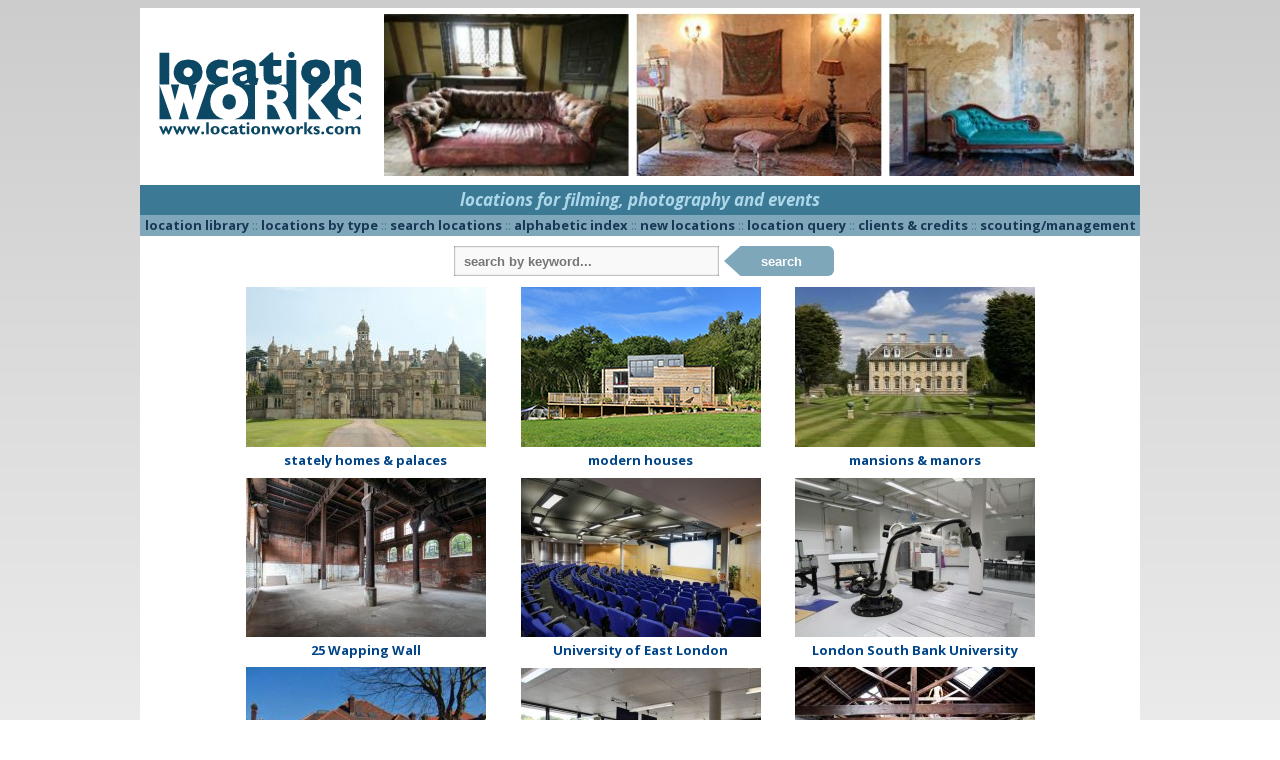

--- FILE ---
content_type: text/html; charset=iso-8859-1
request_url: https://locationworks.com/?reference=41710
body_size: 4855
content:
 <!DOCTYPE html>
<html>
<!-- Page created using 'Sumeru' software, (c) Kell Gatherer 2026 -->
<!-- Page created 21st Jan 2026 01:04 -->
<head>
<meta name='viewport' content='width=device-width, initial-scale=1'>
<meta name='format-detection' content='telephone=no'>
<meta name='theme-color' content='#0C4964'>
<meta name='description' content='Film location library providing locations for filming, photography and events, UK and worldwide.'>
<meta name='keywords' content='Film location, Location library, Location agency, hospital film set'>
<meta name='robots' content='INDEX, FOLLOW'>
<meta charset='UTF-8'>
<link rel='stylesheet' href='../+lib/css/home.css?88131'>
<link rel='stylesheet' href='../+lib/css/alpha.css?88131'>
<link rel='stylesheet' href='../+lib/css/history.css?88131'>
<link rel='stylesheet' href='../+lib/css/menus.css?88131'>
<link rel='stylesheet' href='../+lib/css/modal.css?88131'>
<link rel='stylesheet' href='../+lib/css/slidenav.css?88131'>
<link rel='stylesheet' href='../+lib/css/suggest.css?88131'>
<link rel='stylesheet' href='../+lib/css/search.css?88131'>
<link rel='Shortcut icon' href='/favicon.ico'>
<link rel='Shortcut icon' href='/favicon.gif'>
<link href='//fonts.googleapis.com/css?family=Open+Sans:400italic,700italic,400,700' rel='stylesheet' type='text/css'>
<meta http-equiv='Content-Type' content='text/html; charset=iso-8859-1'>
<meta name='MSSmartTagsPreventParsing' content='TRUE'>
<title>Location Works</title>
</head>

<body>


<script>
  (function(i,s,o,g,r,a,m){i['GoogleAnalyticsObject']=r;i[r]=i[r]||function(){
  (i[r].q=i[r].q||[]).push(arguments)},i[r].l=1*new Date();a=s.createElement(o),
  m=s.getElementsByTagName(o)[0];a.async=1;a.src=g;m.parentNode.insertBefore(a,m)
  })(window,document,'script','//www.google-analytics.com/analytics.js','ga');

  ga('create', 'UA-31373635-1', 'auto');
  ga('send', 'pageview');

</script>

<span id='top'></span>
<script src='//ajax.googleapis.com/ajax/libs/jquery/2.1.3/jquery.min.js'></script>
<script language='javascript' src='/zyzzyx/js/cycle2.js'></script>
<script src='/+lib/js/imagemapster.js'></script>
<script src='/zyzzyx/js/jquery.lazyload.js'></script>
<script src='../+lib/js/js.js?88131'></script>
<script src='../+lib/js/ajax.js?88131' defer></script>
<script src='../+lib/js/clipboard.js?88131'></script>
<script src='../+lib/js/terms.js?88131'> </script>
<script src='../+lib/modal/modal.js?88131'></script>
<script src='../+lib/js/slidenav.js?88131'></script>
<script src='../+lib/suggest/suggest.js?88131'></script>
<script src='../+lib/suggest/suggest_all.js?88131'></script>
<style>
 #slideshow img       { display: none; }
 #slideshow img.first { display: block; }
 </style>
<!-- search keyword -->
<div id='slidekeyword' class='modal'>
 <div class='modal-info-window'>
 <table width='100%' border='0'>
 <tr><td align='left'><span class='modalheader'>search by keyword</span>
 <td align='right' valign='middle'><div class='modalinfoX' id='closemodal'>&times;</div>
 <tr><td colspan='2'><hr>

<form method='GET' action='/search.php' style='display:inline; margin-bottom:0'>
<table cellpadding='5' cellspacing='0' border='0' width='100%'>
<tr><td><b><font color='#0C4664'>SEARCH</font></b>
  &nbsp;&nbsp;<span style='font-size: 13px;'>::</span>&nbsp;&nbsp;<a id='slidemodallink' href='/library.php?mode=search'>instructions...</a>
<tr bgcolor='#eeeeee' align='center'>
<td valign='top' align='left'>&nbsp;
<label for='suggestX'><font size='-1'>search for:</font></label>
  <div class='autocomplete'>
   <input type='search' id='suggestX' name='search' value='' width='300' autocomplete='OFF' autofocus required placeholder='keyword...'>
  </div>
</table></form>

 </table>
 </div>
</div>

<!-- search keyword -->
<div id='historymodal' class='modal'>
 <div class='modal-history-window'>
 <table width='100%' border='0'>
 <tr><td align='left'><span class='modalheader'>search history</span>
 <td align='right' valign='middle'><div class='modalinfoX' id='closemodal'>&times;</div>
 <tr><td colspan='2'>

<form method='GET' action='/search.php' style='display:inline; margin-bottom:0'>
<table cellpadding='5' cellspacing='0' border='0' width='100%'>
<tr bgcolor='#eeeeee' align='center'>
<td valign='top' align='left'>&nbsp;
<label for='suggest4'><font size='-1'>search for:</font></label>
  <div class='autocomplete'>
   <input type='search' id='suggest4' name='search' value='' width='300' autocomplete='OFF' autofocus required placeholder='keyword...' style='width: 100%; box-sizing: border-box; background-color: white;'>
  </div>
</table></form>

<p>
<ul class='historytypes noselect'>
</ul>
 </table>
 </div>
</div>

<div class='mobile'>
<table width='100%' class='menuline' border='0'> <!-- table for header (menu/logo/call) -->
<tr><td width='25%' align='left'>
<div class='ppmenubutton noselect' onclick="openNav();" title='menu'><img id='hamburger' src='../+lib/gfx/menuicon.png'></div>
<td width='50%' align='center' onclick="openNav();">
<picture>
 <source media='(max-width: 450px)' srcset='../+lib/gfx/lwlogosmall.png'>
 <img id='lwlogomobile' src='../+lib/gfx/lwlogo.png'>
</picture>
<td width='25%' align='right'>
<a href='mailto:enquiry@locationworks.com' title='email Location Works' class='ppepicon'><img src='../+lib/gfx/email.png'></a>
<a href='tel:+442031950614' title='ring Location Works' class='ppepicon'><img src='../+lib/gfx/phone.png'></a>
</table> <!-- end table for header -->

<div id='slidenav' class='slidenav'>
<span class='closebtn' onclick='closeNav();' id='closebtn'>&times;</span>
<a href='//locationworks.com/library/' class='slidenavtop noselect'>library</a>
<a href='//locationworks.com/library/type.php' class='slidenavtop noselect'>location&nbsp;types</a>

<button data-toggle='modal' data-target='slidekeyword' class='sLbutton noselect'>
keyword&nbsp;search...</button>
<a href='//locationworks.com/library/alpha.php' class='slidenavtop noselect'>alphabetic&nbsp;index</a>
<a href='//locationworks.com/library/new/' class='slidenavtop noselect'>new&nbsp;locations</a>
<a href='//locationworks.com/enquiry/' class='slidenavtop noselect'>contact&nbsp;us</a>
<a href='//locationworks.com/team/' class='slidenavtop noselect'>meet&nbsp;the&nbsp;team</a>
<a href='//locationworks.com/credits/' class='slidenavtop noselect'>clients&nbsp;&amp;&nbsp;credits</a>
<a href='//locationworks.com/scout/' class='slidenavtop noselect'>location&nbsp;scouting</a>
<a href='//locationworks.com/links/' class='slidenavtop noselect'>links</a>
</div>
</div>
<div class='desktop'>
<table width='100%' class='topslide' border='0' cellspacing='0' cellpadding='0'>
<tr>
<td class='logotd'>
  <img class='displayed' alt='' src='home/gfx/lwlogo.png'>
<td class='tdslide'>
<a href='/other/slideshow.php'>
       <div id='slideshow'
       class='cycle-slideshow'
       data-cycle-fx='fade'
       data-cycle-speed='2000'
       data-cycle-timeout='3000'>
 <img src='home/fade/x222-46506.jpg' alt='' height='160' width='737' >
 <img src='home/fade/x251-0528-6499-3130.jpg' alt='' height='160' width='737' >
 <img src='home/fade/x444-33977.jpg' alt='' height='160' width='737' >
 <img src='home/fade/011.jpg' alt='' height='160' width='737' >
 <img src='home/fade/x333-38440.jpg' alt='' height='160' width='737' >
 <img src='home/fade/x454-49090-31468-0035.jpg' alt='' height='160' width='737' >
 <img src='home/fade/053.jpg' alt='' height='160' width='737' >
 <img src='home/fade/x555-31791-252-31791.jpg' alt='' height='160' width='737' >
 <img src='home/fade/x568-46249.jpg' alt='' height='160' width='737' >
 <img src='home/fade/31785-33234-43169.jpg' alt='' height='160' width='737' >
 <img src='home/fade/x621-30188-31768-31768.jpg' alt='' height='160' width='737' >
 <img src='home/fade/45035-45851-45440.jpg' alt='' height='160' width='737' >
 <img src='home/fade/x700-37385.jpg' alt='' height='160' width='737' >
 <img src='home/fade/x723-31527-48732-46186.jpg' alt='' height='160' width='737' >
 <img src='home/fade/x110-46687-45550-45304.jpg' alt='' height='160' width='737' >
 <img src='home/fade/x898-48159-46470-5247.jpg' alt='' height='160' width='737' >
 <img src='home/fade/0270-5345-7256.jpg' alt='' height='160' width='737' >
 <img src='home/fade/x987-47436-5327.jpg' alt='' height='160' width='737' >
 <img src='home/fade/x999-6527.jpg' alt='' height='160' width='737' >
 <img src='home/fade/x0-40785-46585-42682.jpg' alt='' height='160' width='737' >
</td></table>
<div class='fpe'><a href='/library/' class='fpelink'>locations for filming, photography and events</a></div>
<div class='fpe2'><a href='/library/' class='fpelink'>locations for filming, photography &amp; events</a></div>
<div class='hozm1'>
<a class='hozmitem' href='/library/'>location library</a>
 <span class='faint'>::</span> <a class='hozmitem' href='/library/type.php'>locations by type</a>
 <span class='faint'>::</span> <a class='hozmitem' href='/library.php?mode=search'>search locations</a>
 <span class='faint'>::</span> <a class='hozmitem' href='/library/alpha.php'>alphabetic index</a>
 <span class='faint'>::</span> <a class='hozmitem' href='/library/new/'>new locations</a>
 <span class='faint'>::</span> <a class='hozmitem' href='/enquiry/'>location query</a>
 <span class='faint'>::</span> <a class='hozmitem' href='/credits/'>clients & credits</a>
 <span class='faint'>::</span> <a class='hozmitem' href='/scout/'>scouting/management</a>
</div>
<div class='hozm2'>
<a class='hozmitem' href='/library/'>location library</a>
&nbsp;<span class='faint'>&nbsp;::&nbsp;</span>&nbsp;<a class='hozmitem' href='/library/type.php'>locations by type</a>
&nbsp;<span class='faint'>&nbsp;::&nbsp;</span>&nbsp;<a class='hozmitem' href='/library.php?mode=search'>search locations</a>
&nbsp;<span class='faint'>&nbsp;::&nbsp;</span>&nbsp;<a class='hozmitem' href='/library/alpha.php'>alphabetic index</a>
<br><a class='hozmitem' href='/library/new/'>new locations</a>
&nbsp;<span class='faint'>&nbsp;::&nbsp;</span>&nbsp;<a class='hozmitem' href='/enquiry/'>location query</a>
&nbsp;<span class='faint'>&nbsp;::&nbsp;</span>&nbsp;<a class='hozmitem' href='/credits/'>clients & credits</a>
&nbsp;<span class='faint'>&nbsp;::&nbsp;</span>&nbsp;<a class='hozmitem' href='/scout/'>scouting/management</a>
</div>

<!-- search box -->
<div class='HPsearch-wrapper'>
<div class='HPsearch-wrapper-form'>
<form class='HPsearchbox' auto-complete='off' action='search.php' accept-charset='utf-8'>
 <div class='autocomplete'>
 <input type='text' placeholder='search by keyword...' name='search' id='suggest1' autocomplete='OFF' required autofocus>
 <button type='submit'>search</button>
 </div>
</form>
</div>
</div>
<!-- end search box -->

<div class='locationheaders' style='background-color: #ffffff;'>
<table style='background-color: #ffffff;' border='0' width='100%' cellpadding='0' cellspacing='0' bgcolor='#ffffff'>
<tbody style='background-color: #ffffff;'>
<tr style='background-color: #ffffff;'>
<td bgcolor='#ffffff' align='center' width='33%' class='lhtd'>
<a href='library.php?cat=32'><img alt='' title='this is reference 6712&#10;click to see more stately homes &amp; palaces....' class='hpimage' src='home/locations/4-6712.jpg'></a>
<br><a class='librarylink' href='library.php?cat=32'>stately homes &amp; palaces</a>
<td bgcolor='#ffffff' align='center' width='34%' class='lhtd'>
<a href='library.php?category=14'><img alt='' title='this is reference 41518&#10;click to see more modern houses....' class='hpimage' src='home/locations/3-41518.jpg'></a>
<br><a class='librarylink' href='library.php?category=14'>modern houses</a>
<td bgcolor='#ffffff' align='center' width='33%' class='lhtd'>
<a href='library.php?category=31'><img alt='' title='this is reference 46691&#10;click to see more mansions & manors....' class='hpimage' src='home/locations/5-46691.jpg'></a>
<br><a class='librarylink' href='library.php?category=31'>mansions & manors</a>
<tr style='background-color: #ffffff;'>
<td bgcolor='#ffffff' align='center' width='33%' class='lhtd'>
<a href='/wapping/'><img alt='' title='this is reference 36503&#10;click to see more 25 Wapping Wall....' class='hpimage' src='home/locations/19-36503-046.jpg'></a>
<br><a class='librarylink' href='/wapping/'>25 Wapping Wall</a>
<td bgcolor='#ffffff' align='center' width='34%' class='lhtd'>
<a href='/uel'><img alt='' title='this is reference 44207&#10;click to see more University of East London....' class='hpimage' src='home/locations/17-44207 -030.jpg'></a>
<br><a class='librarylink' href='/uel'>University of East London</a>
<td bgcolor='#ffffff' align='center' width='33%' class='lhtd'>
<a href='/lsbu'><img alt='' title='this is reference 1201&#10;click to see more London South Bank University....' class='hpimage' src='home/locations/12-1201.jpg'></a>
<br><a class='librarylink' href='/lsbu'>London South Bank University</a>
<tr style='background-color: #ffffff;'>
<td bgcolor='#ffffff' align='center' width='33%' class='lhtd'>
<a href='library.php?category=11'><img alt='' title='this is reference 31664&#10;click to see more houses....' class='hpimage' src='home/locations/1-31664.jpg'></a>
<br><a class='librarylink' href='library.php?category=11'>houses</a>
<td bgcolor='#ffffff' align='center' width='34%' class='lhtd'>
<a href='library.php?category=77'><img alt='' title='this is reference 4681&#10;click to see more offices....' class='hpimage' src='home/locations/6-4681.jpg'></a>
<br><a class='librarylink' href='library.php?category=77'>offices</a>
<td bgcolor='#ffffff' align='center' width='33%' class='lhtd'>
<a href='library.php?category=78'><img alt='' title='this is reference 3132&#10;click to see more film & photographic studios....' class='hpimage' src='home/locations/8-3132.jpg'></a>
<br><a class='librarylink' href='library.php?category=78'>film & photographic studios</a>
</tbody></table>
</div>
<div class='locationheaders2col' style='background-color: #ffffff;'>
<table style='background-color: #ffffff;' border='0' width='100%' cellpadding='0' cellspacing='0' bgcolor='#ffffff'>
<tbody style='background-color: #ffffff;'>
<tr style='background-color: #ffffff;'>
<td bgcolor='#ffffff' align='center' width='50%' class='lhtd2'>
<a href='library.php?cat=32'><img alt='' title='this is reference 6712&#10;click to see more stately homes &amp; palaces....' class='hpimage2' src='home/locations/4-6712.jpg'></a>
<br><a class='librarylink' href='library.php?cat=32'>stately homes &amp; palaces</a>
<td bgcolor='#ffffff' align='center' width='50%' class='lhtd2'>
<a href='library.php?category=14'><img alt='' title='this is reference 41518&#10;click to see more modern houses....' class='hpimage2' src='home/locations/3-41518.jpg'></a>
<br><a class='librarylink' href='library.php?category=14'>modern houses</a>
<tr style='background-color: #ffffff;'>
<td bgcolor='#ffffff' align='center' width='50%' class='lhtd2'>
<a href='library.php?category=31'><img alt='' title='this is reference 46691&#10;click to see more mansions & manors....' class='hpimage2' src='home/locations/5-46691.jpg'></a>
<br><a class='librarylink' href='library.php?category=31'>mansions & manors</a>
<td bgcolor='#ffffff' align='center' width='50%' class='lhtd2'>
<a href='/wapping/'><img alt='' title='this is reference 36503&#10;click to see more 25 Wapping Wall....' class='hpimage2' src='home/locations/19-36503-046.jpg'></a>
<br><a class='librarylink' href='/wapping/'>25 Wapping Wall</a>
<tr style='background-color: #ffffff;'>
<td bgcolor='#ffffff' align='center' width='50%' class='lhtd2'>
<a href='/uel'><img alt='' title='this is reference 44207&#10;click to see more University of East London....' class='hpimage2' src='home/locations/17-44207 -030.jpg'></a>
<br><a class='librarylink' href='/uel'>University of East London</a>
<td bgcolor='#ffffff' align='center' width='50%' class='lhtd2'>
<a href='/lsbu'><img alt='' title='this is reference 1201&#10;click to see more London South Bank University....' class='hpimage2' src='home/locations/12-1201.jpg'></a>
<br><a class='librarylink' href='/lsbu'>London South Bank University</a>
<tr style='background-color: #ffffff;'>
<td bgcolor='#ffffff' align='center' width='50%' class='lhtd2'>
<a href='library.php?category=11'><img alt='' title='this is reference 31664&#10;click to see more houses....' class='hpimage2' src='home/locations/1-31664.jpg'></a>
<br><a class='librarylink' href='library.php?category=11'>houses</a>
<td bgcolor='#ffffff' align='center' width='50%' class='lhtd2'>
<a href='library.php?category=77'><img alt='' title='this is reference 4681&#10;click to see more offices....' class='hpimage2' src='home/locations/6-4681.jpg'></a>
<br><a class='librarylink' href='library.php?category=77'>offices</a>
<tr style='background-color: #ffffff;'>
<td bgcolor='#ffffff' align='center' width='50%' class='lhtd2'>
<a href='library.php?category=78'><img alt='' title='this is reference 3132&#10;click to see more film & photographic studios....' class='hpimage2' src='home/locations/8-3132.jpg'></a>
<br><a class='librarylink' href='library.php?category=78'>film & photographic studios</a>
<td bgcolor='#ffffff' align='center' width='50%' class='lhtd2'>
<a href='/library/new/'><img alt='' title='click to see the latest locations...' class='hpimage2' src='+lib/gfx/newlocs.jpg'></a>
<br><a class='librarylink' href='/library/new/'>new locations</a>
</tbody></table>
</div>
<div class='locationheaders1col' style='background-color: #ffffff;'>
<table style='background-color: #ffffff;' border='0' width='100%' cellpadding='0' cellspacing='0' bgcolor='#ffffff'>
<tbody style='background-color: #ffffff;'>
<tr style='background-color: #ffffff;'>
<tr style='background-color: #ffffff;'><td bgcolor='#ffffff' align='center' width='50%' class='lhtd3'>
<a href='library.php?cat=32'><img alt='' title='this is reference 6712&#10;click to see more stately homes &amp; palaces....' class='hpimage3' src='home/locations/4-6712.jpg'></a>
<br><a class='librarylink' href='library.php?cat=32'>stately homes &amp; palaces</a>
<tr style='background-color: #ffffff;'><td bgcolor='#ffffff' align='center' width='50%' class='lhtd3'>
<a href='library.php?category=14'><img alt='' title='this is reference 41518&#10;click to see more modern houses....' class='hpimage3' src='home/locations/3-41518.jpg'></a>
<br><a class='librarylink' href='library.php?category=14'>modern houses</a>
<tr style='background-color: #ffffff;'><td bgcolor='#ffffff' align='center' width='50%' class='lhtd3'>
<a href='library.php?category=31'><img alt='' title='this is reference 46691&#10;click to see more mansions & manors....' class='hpimage3' src='home/locations/5-46691.jpg'></a>
<br><a class='librarylink' href='library.php?category=31'>mansions & manors</a>
<tr style='background-color: #ffffff;'><td bgcolor='#ffffff' align='center' width='50%' class='lhtd3'>
<a href='/wapping/'><img alt='' title='this is reference 36503&#10;click to see more 25 Wapping Wall....' class='hpimage3' src='home/locations/19-36503-046.jpg'></a>
<br><a class='librarylink' href='/wapping/'>25 Wapping Wall</a>
<tr style='background-color: #ffffff;'><td bgcolor='#ffffff' align='center' width='50%' class='lhtd3'>
<a href='/uel'><img alt='' title='this is reference 44207&#10;click to see more University of East London....' class='hpimage3' src='home/locations/17-44207 -030.jpg'></a>
<br><a class='librarylink' href='/uel'>University of East London</a>
<tr style='background-color: #ffffff;'><td bgcolor='#ffffff' align='center' width='50%' class='lhtd3'>
<a href='/lsbu'><img alt='' title='this is reference 1201&#10;click to see more London South Bank University....' class='hpimage3' src='home/locations/12-1201.jpg'></a>
<br><a class='librarylink' href='/lsbu'>London South Bank University</a>
<tr style='background-color: #ffffff;'><td bgcolor='#ffffff' align='center' width='50%' class='lhtd3'>
<a href='library.php?category=11'><img alt='' title='this is reference 31664&#10;click to see more houses....' class='hpimage3' src='home/locations/1-31664.jpg'></a>
<br><a class='librarylink' href='library.php?category=11'>houses</a>
<tr style='background-color: #ffffff;'><td bgcolor='#ffffff' align='center' width='50%' class='lhtd3'>
<a href='library.php?category=77'><img alt='' title='this is reference 4681&#10;click to see more offices....' class='hpimage3' src='home/locations/6-4681.jpg'></a>
<br><a class='librarylink' href='library.php?category=77'>offices</a>
<tr style='background-color: #ffffff;'><td bgcolor='#ffffff' align='center' width='50%' class='lhtd3'>
<a href='library.php?category=78'><img alt='' title='this is reference 3132&#10;click to see more film & photographic studios....' class='hpimage3' src='home/locations/8-3132.jpg'></a>
<br><a class='librarylink' href='library.php?category=78'>film & photographic studios</a>
</tbody></table>
</div>

<!-- contact -->
<div class='hpcontact'>
 <span style='color: #4F6C8B;'><b>t</b>: </span>
 <a href='tel:+442031950614' class='maintel' title='telephone within UK'>0800 334 5505</a>
 &nbsp;<a href='tel:+442031950614' class='ddial' title='direct dial: 020 3195 0614&#10;from overseas: +44 20 31 95 06 14'>(+44 20 3195 0614)</a>
 <span style='color: #4F6C8B;'> :: </span>
 <a href='mailto:info@locationworks.com' class='infocontact' title='contact us'>info@locationworks.com</a>
</div>
<div class='hpcontact2'>
 <span style='color: #4F6C8B;'><b>t</b>: </span>
 <a href='tel:+442031950614' class='maintel' title='telephone within UK'>0800 334 5505</a>
 &nbsp;<a href='tel:+442031950614' class='ddial' title='direct dial: 020 3195 0614&#10;from overseas: +44 20 31 95 06 14'>(+44 20 3195 0614)</a>
<br>
 <a href='mailto:info@locationworks.com' class='infocontact' title='contact us'>info@locationworks.com</a>
</div>

<!-- bottom menu -->
<div class='bottommenu'>
<a class='bottommenuitem' href='mailto:info@locationworks.com'>email us</a>
 <span class='faint2'>::</span> <a class='bottommenuitem' href='/team/'>meet the team</a>
 <span class='faint2'>::</span> <a class='bottommenuitem' href='/register/'>register your property</a>
 <span class='faint2'>::</span> <a class='bottommenuitem' href='/jobs/'>jobs</a>
 <span class='faint2'>::</span> <a class='bottommenuitem' href='/terms/'>terms &amp; conditions</a>
 <span class='faint2'>::</span> <a class='bottommenuitem' href='/terms/privacy.php'>privacy policy</a>
 <span class='faint2'>::</span> <a class='bottommenuitem' href='/links/'>links</a>
 <span class='faint2'>::</span> <a class='bottommenuitem' href='/other/'>site map</a>
 <span class='faint2'>::</span> <a class='bottommenuitem' href='/glossary/'>glossary</a>
</div>
<div class='bottommenu2'>
<a class='bottommenuitem' href='mailto:info@locationworks.com'>email us</a>
 <span class='faint2'>::</span> <a class='bottommenuitem' href='/team/'>meet the team</a>
 <span class='faint2'>::</span> <a class='bottommenuitem' href='/register/'>register your property</a>
 <span class='faint2'>::</span> <a class='bottommenuitem' href='/jobs/'>jobs</a>
<br><a class='bottommenuitem' href='/credits/'>clients &amp; credits</a>
 <span class='faint2'>::</span> <a class='bottommenuitem' href='/terms/'>terms &amp; conditions</a>
 <span class='faint2'>::</span> <a class='bottommenuitem' href='/terms/privacy.php'>privacy policy</a>
 <span class='faint2'>::</span> <a class='bottommenuitem' href='/links/'>links</a>
</div>
<div class='bottommenu3'>
<a class='bottommenuitem' href='mailto:info@locationworks.com'>email us</a>
 <span class='faint2'>::</span> <a class='bottommenuitem' href='/team/'>meet the team</a>
 <span class='faint2'>::</span> <a class='bottommenuitem' href='/register/'>register your property</a>
<br><a class='bottommenuitem' href='/jobs/'>jobs</a>
 <span class='faint2'>::</span> <a class='bottommenuitem' href='/terms/'>terms &amp; conditions</a>
 <span class='faint2'>::</span> <a class='bottommenuitem' href='/terms/privacy.php'>privacy policy</a>
<br><a class='bottommenuitem' href='/credits/'>clients &amp; credits</a>
 <span class='faint2'>::</span> <a class='bottommenuitem' href='/links/'>links</a>
 <span class='faint2'>::</span> <a class='bottommenuitem' href='/other/'>site map</a>
</div>
<div class='bottommenu4'>
<a class='bottommenuitem' href='mailto:info@locationworks.com'>email us</a>
 <span class='faint2'>::</span> <a class='bottommenuitem' href='/team/'>meet the team</a>
<br><a class='bottommenuitem' href='/register/'>register your property</a>
 <span class='faint2'>::</span> <a class='bottommenuitem' href='/jobs/'>jobs</a>
<br><a class='bottommenuitem' href='/terms/'>terms &amp; conditions</a>
 <span class='faint2'>::</span> <a class='bottommenuitem' href='/terms/privacy.php'>privacy policy</a>
<br><a class='bottommenuitem' href='/credits/'>clients &amp; credits</a>
 <span class='faint2'>::</span> <a class='bottommenuitem' href='/links/'>links</a>
 <span class='faint2'>::</span> <a class='bottommenuitem' href='/other/'>site map</a>
</div>
<a href='credits/' style='text-decoration: none;'>
<div class='clients'>
<img class='clientitem' alt='' src='home/clients/bbc.png'>
<img class='clientitem' alt='' src='home/clients/itv.png'>
<img class='clientitem' alt='' src='home/clients/four.png'>
<img class='clientitem' alt='' src='home/clients/five.png'>
<img class='clientitem' alt='' src='home/clients/netflix.png'>
<img class='clientitem' alt='' src='home/clients/amazon.png'>
<img class='clientitem' alt='' src='home/clients/disney.png'>
<img class='clientitem' alt='' src='home/clients/appletv.png'>
<img class='clientitem' alt='' src='home/clients/sky.png'>
<img class='clientitem' alt='' src='home/clients/WB.png'>
<img class='clientitem' alt='' src='home/clients/universal.png'>
<img class='clientitem' alt='' src='home/clients/paramount.png'>
</div></a>
<a href='credits/' style='text-decoration: none;'>
<div class='clients2'>
<img class='clientitem' alt='' src='home/clients/bbc.png'>
<img class='clientitem' alt='' src='home/clients/itv.png'>
<img class='clientitem' alt='' src='home/clients/four.png'>
<img class='clientitem' alt='' src='home/clients/five.png'>
<img class='clientitem' alt='' src='home/clients/netflix.png'>
<img class='clientitem' alt='' src='home/clients/amazon.png'>
<img class='clientitem' alt='' src='home/clients/disney.png'>
<img class='clientitem' alt='' src='home/clients/appletv.png'>
<img class='clientitem' alt='' src='home/clients/sky.png'>
<img class='clientitem' alt='' src='home/clients/WB.png'>
</div></a>
<table width='100%' border='0' cellpadding='0' cellspacing='0' class='footer'>
<tr>
<td width='40%' valign='top'>
<a href='/library/type.php' title='navigate through our location categories'>locations by type</a>&nbsp;<span class='gt'>&gt;</span><br>
<a href='/library.php?mode=search' title='search for locations by keyword'>search locations</a>&nbsp;<span class='gt'>&gt;</span><br>
<a href='/enquiry/' title='enquire about locations'>location enquiry</a>&nbsp;<span class='gt'>&gt;</span><br>
<a href='/library/alpha.php' title='alphabetic list of location types'>alphabetic index</a>&nbsp;<span class='gt'>&gt;</span><br>
<a href='/scout/' title='location scouting management &amp; research'>location scouting / management</a>&nbsp;<span class='gt'>&gt;</span><br>
<a href='mailto:info@locationworks.com' title='general enquiry'>email us</a>&nbsp;<span class='gt'>&gt;</span><br>
<a href='enquiry/signup.php'>join our mailing list</a>&nbsp;<span class='gt'>&gt;</span><br>
<td width='30%' valign='top'>
<a href='intro.php'>about us</a><br>
<a href='/register/'>register your property</a><br>
<a href='/jobs/'>jobs</a><br>
<a href='/howto/'>career advice</a><br>
<a href='/other/'>site map</a><br>
<a href='/terms/'>terms &amp; conditions</a><br>
<a href='/terms/privacy.php'>privacy policy</a><br>
<td width='30%' valign='top' align='right'>
<a href='http://www.facebook.com/pages/Location-Works/108690102482517?ref=mf' title='facebook' target='social'>
<img src='/home/icons/facebook.png' alt='facebook'></a>
<a href='http://www.linkedin.com/companies/location-works' title='linked in' target='social'>
<img src='/home/icons/linkedin.png' alt='linkedin'></a>
<a href='http://www.instagram.com/locationworks' title='instagram' target='social'>
<img src='/home/icons/instagram.png' alt='instagram'></a>
<a href='http://twitter.com/LocationWorks' title='X (twitter)' target='social'>
<img src='/home/icons/X.png' alt='twitter'></a>
<a href='http://www.pinterest.com/locationworks' title='pinterest' target='social'>
<img src='/home/icons/pinterest.png' alt='pinterest'></a>
<br><a href='/other/cap' title='carbon aware productions' target='social'>
<img src='/home/icons/cap.png' alt='carbon aware' style='padding: 0 50px 0 0'></a>
</table>


<div id='footercentre'>
   <a href='http://www.facebook.com/pages/Location-Works/108690102482517?ref=mf' title='facebook' target='social'>
    <img src='/home/icons/facebook.png' alt='facebook'></a>
   <a href='http://www.linkedin.com/companies/location-works' title='linked in' target='social'>
    <img src='/home/icons/linkedin.png' alt='linkedin'></a>
   <a href='http://www.instagram.com/locationworks' title='instagram' target='social'>
    <img src='/home/icons/instagram.png' alt='instagram'></a>
   <a href='http://twitter.com/LocationWorks' title='X (twitter)' target='social'>
    <img src='/home/icons/X.png' alt='twitter'></a>
   <a href='http://www.pinterest.com/locationworks' title='pinterest' target='social'>
    <img src='/home/icons/pinterest.png' alt='pinterest'></a>
   <a href='/other/cap' title='carbon aware productions' target='social'>
    <img src='/home/icons/cap.png' alt='carbon aware' ></a>
</div>
</div>

</body>
</html>